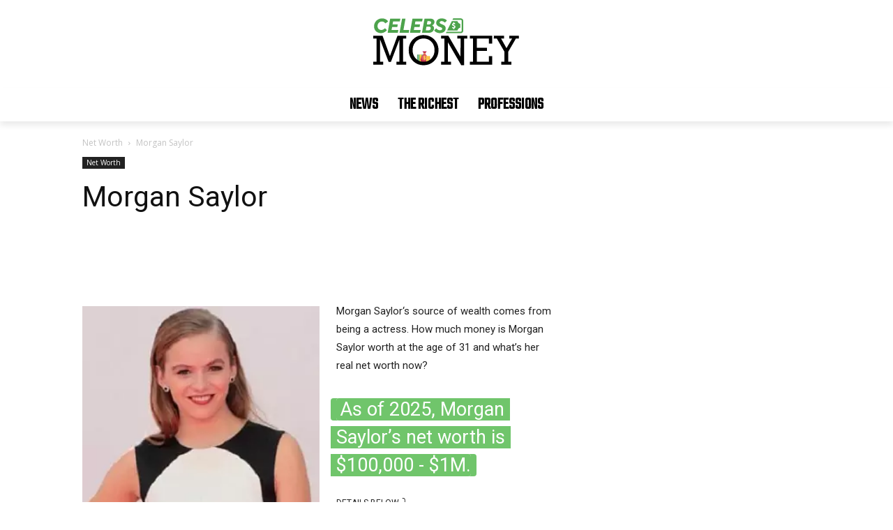

--- FILE ---
content_type: text/html; charset=utf-8
request_url: https://www.google.com/recaptcha/api2/aframe
body_size: 268
content:
<!DOCTYPE HTML><html><head><meta http-equiv="content-type" content="text/html; charset=UTF-8"></head><body><script nonce="IqF4OiCVTn6OhF7I9TI8Hg">/** Anti-fraud and anti-abuse applications only. See google.com/recaptcha */ try{var clients={'sodar':'https://pagead2.googlesyndication.com/pagead/sodar?'};window.addEventListener("message",function(a){try{if(a.source===window.parent){var b=JSON.parse(a.data);var c=clients[b['id']];if(c){var d=document.createElement('img');d.src=c+b['params']+'&rc='+(localStorage.getItem("rc::a")?sessionStorage.getItem("rc::b"):"");window.document.body.appendChild(d);sessionStorage.setItem("rc::e",parseInt(sessionStorage.getItem("rc::e")||0)+1);localStorage.setItem("rc::h",'1765955310562');}}}catch(b){}});window.parent.postMessage("_grecaptcha_ready", "*");}catch(b){}</script></body></html>

--- FILE ---
content_type: image/svg+xml
request_url: https://www.celebsmoney.com/wp-content/uploads/celebsmoney-logo.svg
body_size: 4020
content:
<?xml version="1.0" encoding="utf-8"?>
<!-- Generator: Adobe Illustrator 19.0.0, SVG Export Plug-In . SVG Version: 6.00 Build 0)  -->
<svg version="1.1" id="Layer_1" xmlns="http://www.w3.org/2000/svg" xmlns:xlink="http://www.w3.org/1999/xlink" x="0px" y="0px"
	 viewBox="0 0 1000 500" style="enable-background:new 0 0 1000 500;" xml:space="preserve">
<style type="text/css">
	.st0{fill:#1B793D;}
	.st1{fill:#65C080;}
	.st2{fill:#1C592C;}
	.st3{fill:#26AC4A;}
	.st4{fill:#FFD23B;}
	.st5{fill:#FEE668;}
	.st6{fill:url(#SVGID_1_);stroke:#B92546;stroke-miterlimit:10;}
	.st7{fill:#FEDF55;}
	.st8{fill:url(#SVGID_2_);}
	.st9{fill:#F9DE74;}
	.st10{fill:#FEDE36;}
	.st11{fill:#EE8822;}
	.st12{fill:#4DA34C;}
</style>
<g>
	<g>
		<g>
			<g>
				<g>
					<rect x="324.8" y="334.6" class="st0" width="41" height="1.8"/>
					<rect x="324.8" y="332.7" class="st1" width="41" height="1.8"/>
				</g>
				<g>
					<rect x="324.8" y="330.9" class="st0" width="41" height="1.8"/>
					<rect x="324.8" y="329.1" class="st1" width="41" height="1.8"/>
				</g>
				<g>
					<rect x="324.8" y="327.2" class="st0" width="41" height="1.8"/>
				</g>
				<g>
					<rect x="324.8" y="338.2" class="st0" width="41" height="1.8"/>
					<rect x="324.8" y="336.4" class="st1" width="41" height="1.8"/>
				</g>
				<g>
					<rect x="324.8" y="341.9" class="st0" width="41" height="1.8"/>
					<rect x="324.8" y="340.1" class="st1" width="41" height="1.8"/>
				</g>
				<g>
					<rect x="324.8" y="345.6" class="st0" width="41" height="1.8"/>
					<rect x="324.8" y="343.7" class="st1" width="41" height="1.8"/>
				</g>
				<g>
					<rect x="324.8" y="349.2" class="st0" width="41" height="1.8"/>
					<rect x="324.8" y="347.4" class="st1" width="41" height="1.8"/>
				</g>
				<g>
					<rect x="324.8" y="352.9" class="st0" width="41" height="1.8"/>
					<rect x="324.8" y="351.1" class="st1" width="41" height="1.8"/>
				</g>
				<g>
					<rect x="324.8" y="356.5" class="st0" width="41" height="1.8"/>
					<rect x="324.8" y="354.7" class="st1" width="41" height="1.8"/>
				</g>
				<g>
					<rect x="324.8" y="360.2" class="st0" width="41" height="1.8"/>
					<rect x="324.8" y="358.4" class="st1" width="41" height="1.8"/>
				</g>
				<g>
					<rect x="324.8" y="363.9" class="st0" width="41" height="1.8"/>
					<rect x="324.8" y="362" class="st1" width="41" height="1.8"/>
				</g>
				<g>
					<rect x="324.8" y="367.5" class="st0" width="41" height="1.8"/>
					<rect x="324.8" y="365.7" class="st1" width="41" height="1.8"/>
				</g>
				<g>
					<rect x="324.8" y="371.2" class="st0" width="41" height="1.8"/>
					<rect x="324.8" y="369.4" class="st1" width="41" height="1.8"/>
				</g>
			</g>
			<rect x="324.8" y="327.2" class="st2" width="1.4" height="45.9"/>
			<rect x="326.1" y="327.2" class="st3" width="0.8" height="45.9"/>
			<rect x="336.8" y="327.2" class="st2" width="1.4" height="45.9"/>
			<rect x="352" y="327.2" class="st2" width="1.4" height="45.9"/>
			<rect x="339.2" y="327.2" class="st4" width="12.1" height="45.9"/>
			<rect x="339.2" y="327.2" class="st5" width="12.1" height="3.8"/>
		</g>
		<g>
			<radialGradient id="SVGID_1_" cx="369.7435" cy="339.0094" r="28.4966" gradientUnits="userSpaceOnUse">
				<stop  offset="0.3817" style="stop-color:#E3625F"/>
				<stop  offset="0.5491" style="stop-color:#E05E5D"/>
				<stop  offset="0.7016" style="stop-color:#D85458"/>
				<stop  offset="0.8484" style="stop-color:#CB4250"/>
				<stop  offset="0.9908" style="stop-color:#BA2746"/>
				<stop  offset="1" style="stop-color:#B92546"/>
			</radialGradient>
			<path class="st6" d="M345.3,354.2c-0.2,7.3,0.4,16.6,17.8,16.8s31.5-4.9,31.1-15.4c-0.4-10.5-11.8-21.8-14.4-25.5
				s-8.3-8.4-5.4-13.2s6.5-10,6.5-10h-23.7c0,0,3.6,4.9,5.2,7.8c1.6,2.8,2.6,5.6,0.5,8.2c-2.1,2.6-10.8,13.5-13.1,17.4
				S345.3,351.6,345.3,354.2z"/>
			<path class="st7" d="M373.4,318h-9.1c0.3,1,0.3,2,0.1,3h8.9C373.1,320.1,373.1,319.1,373.4,318z"/>
			<g>
				<path class="st7" d="M368.1,352.3v-5.9c-1.8-0.5-3.2-1.3-4-2.4c-0.9-1.1-1.3-2.3-1.3-3.9c0-1.5,0.5-2.8,1.4-3.9
					c1-1,2.2-1.6,3.9-1.8v-1.4h2v1.4c1.5,0.2,2.7,0.7,3.5,1.5c0.9,0.8,1.4,2,1.7,3.3l-3.5,0.5c-0.2-1.1-0.8-1.8-1.7-2.2v5.5
					c2.2,0.6,3.8,1.4,4.6,2.4s1.2,2.2,1.2,3.7c0,1.7-0.5,3.1-1.5,4.3c-1,1.2-2.4,1.9-4.3,2.1v2.6h-2v-2.5c-1.6-0.2-2.9-0.8-3.9-1.8
					s-1.7-2.4-1.9-4.3l3.6-0.4c0.1,0.7,0.4,1.4,0.8,1.9C367.2,351.6,367.6,352,368.1,352.3z M368.1,337.6c-0.6,0.2-1,0.5-1.3,1
					c-0.3,0.4-0.5,0.9-0.5,1.5c0,0.5,0.1,1,0.4,1.4s0.8,0.8,1.4,1V337.6z M370.2,352.5c0.7-0.1,1.3-0.5,1.7-1s0.7-1.1,0.7-1.8
					c0-0.6-0.2-1.2-0.6-1.6s-1-0.8-1.8-1V352.5z"/>
			</g>
		</g>
		<g>
			<linearGradient id="SVGID_2_" gradientUnits="userSpaceOnUse" x1="379.16" y1="352.5757" x2="401.0451" y2="352.5757">
				<stop  offset="0" style="stop-color:#F3B522"/>
				<stop  offset="1" style="stop-color:#F99D1C"/>
			</linearGradient>
			<rect x="379.2" y="335.3" class="st8" width="21.9" height="34.6"/>
			<g>
				<rect x="379.2" y="339.3" class="st9" width="21.9" height="2.8"/>
				<rect x="379.2" y="335.3" class="st9" width="21.9" height="1.4"/>
				<rect x="379.2" y="344.3" class="st9" width="21.9" height="2.8"/>
				<rect x="379.2" y="349.2" class="st9" width="21.9" height="2.8"/>
				<rect x="379.2" y="354.2" class="st9" width="21.9" height="2.8"/>
				<rect x="379.2" y="359.2" class="st9" width="21.9" height="2.8"/>
				<rect x="379.2" y="364.2" class="st9" width="21.9" height="2.8"/>
			</g>
			<rect x="379.8" y="335.3" class="st10" width="2.1" height="34.6"/>
			<rect x="399" y="335.3" class="st11" width="1.1" height="34.6"/>
		</g>
	</g>
	<g>
		<g>
			<path d="M353.2,210.1c11.3-0.8,22.7-0.4,33.7,2.5c17.8,4.4,33.7,15.2,45.4,29.2c10.7,13.1,17.4,29.3,19.3,46
				c2,18.6-0.5,38-9.3,54.6c-9.3,17.6-24.6,32.2-42.9,40.1c-16.4,7.1-34.8,8.2-52.3,5.8c-31.4-4.5-58.5-28.4-68.3-58.4
				c-3.1-9.6-4.7-19.8-4.4-29.9c-0.5-17.5,4-35.3,13.6-50.1c10.9-16.8,27.4-30.3,46.7-36.1C340.7,211.9,347,210.8,353.2,210.1z
				 M335.8,235.6c-17,7.8-30.1,23.5-35.2,41.5c-3.4,12.1-3.8,24.9-1.8,37.3c2.9,16.8,12.2,32.7,26.2,42.6c4.4,3.2,9.2,5.9,14.2,8.1
				c3.5,1.1,7,2.3,10.6,2.8c9.9,1,20.1,1.5,29.9-0.6c7.6-1.6,14.7-5.3,21.1-9.7l0-0.2c14.8-10.4,24.7-27.4,27-45.3
				c2.2-16.1,0.5-33.1-7.2-47.6c-8.8-16.6-24.9-29.6-43.5-33.1C363.4,228.8,348.7,229.8,335.8,235.6z"/>
		</g>
		<path d="M62.4,213.4c18.5,0.1,37,0,55.6,0c14.8,40.5,29.4,81.1,44.1,121.6c15-40.5,30.2-81,45.2-121.6c17.5,0,34.9,0,52.4,0
			c-0.1,5.7,0,11.3,0,17c-6.5-0.1-13,0-19.4,0c0,46.2,0,92.3,0,138.5c6.5,0,12.9,0.1,19.4,0c0.1,5.7,0,11.5,0.1,17.2
			c-19.7,0-39.5,0-59.2,0c0-5.7,0-11.5,0-17.2c6.2,0,12.4,0,18.6,0c-0.1-44.4,0.2-88.8-0.2-133.2c-17,44.6-33.9,89.4-51,134
			c-4.6-0.1-9.1-0.1-13.7,0c-17-44.7-34.2-89.4-51-134.3c-0.4,44.5-0.1,89-0.2,133.5c6.2,0,12.4,0,18.6,0c0,5.7,0,11.4,0,17.2
			c-19.8,0-39.5,0.1-59.2,0c0.1-5.7,0-11.4,0.1-17.2c6.5,0.1,12.9,0,19.4,0c0-46.2,0-92.3,0-138.5c-6.5,0-13,0-19.4,0
			C62.4,224.7,62.5,219,62.4,213.4z"/>
		<path d="M467.8,213.4c14.4-0.1,28.7,0.1,43.1-0.1c24.4,41.8,48.6,83.7,72.9,125.5c0.2-36.2,0-72.3,0.1-108.5c-6.3,0-12.7,0-19,0
			c0-5.6,0-11.3,0-16.9c19.9-0.1,39.7,0,59.6-0.1c-0.1,5.7,0,11.3,0,17c-6.5,0-12.9,0-19.3,0c0,53,0,106,0,159c-5.8,0-11.6,0-17.4,0
			c-26.4-45.4-52.7-90.9-79.2-136.2c-0.1,38.6,0,77.1-0.1,115.7c6.3,0,12.5,0,18.8,0c0,5.7,0,11.4,0,17.2c-19.8,0-39.6,0-59.3,0
			c0-5.7,0-11.5,0-17.2c6.4,0,12.8,0,19.2,0c0-46.2,0-92.3,0-138.5c-6.4,0-12.8,0-19.2,0C467.9,224.7,467.9,219.1,467.8,213.4z"/>
		<path d="M639.6,213.4c44.5,0,88.9,0,133.4,0c0.1,15.6,0,31.2,0,46.8c-6.7,0-13.5,0-20.2,0c0-9.9,0-19.9,0-29.8
			c-23.9,0-47.9,0-71.8,0c-0.1,18.4,0,36.9,0,55.3c20.1,0,40.1,0,60.2,0c0,6.2,0,12.5,0,18.7c-20.1,0-40.1,0-60.2,0
			c0,21.5,0,43,0,64.5c24,0,47.9,0,71.8,0c0-11.3,0-22.5,0-33.8c6.7,0,13.4,0,20.2,0c0,17,0,34,0,51c-44.5,0-88.9,0-133.4,0
			c0-5.7,0-11.5,0-17.2c6.3,0,12.5,0,18.8,0c0-46.1,0-92.3,0-138.4c-6.3-0.1-12.5,0-18.8,0C639.7,224.7,639.7,219.1,639.6,213.4z"/>
		<path d="M782.8,213.4c20.2-0.1,40.4,0,60.6,0c-0.1,5.7,0,11.3,0,17c-5.8,0-11.5,0-17.3,0c10.7,19.1,21.4,38.2,32.1,57.3
			c11.3-19,22.4-38.2,33.6-57.3c-5.7,0-11.5,0-17.2,0c0-5.7,0-11.3,0-17c19.3,0,38.7,0,58,0c0,5.7,0,11.3,0,17
			c-6.1-0.1-12.1,0-18.2,0c-14.9,25.7-29.7,51.4-44.7,77.1c-0.9,1.3-0.8,3-0.8,4.5c0,18.9,0,37.9,0,56.8c6.3,0,12.7,0,19,0
			c0,5.7,0,11.4,0,17.2c-20.1,0-40.2,0-60.4,0c0-5.7,0-11.5,0-17.2c6.3,0,12.5,0,18.8,0c-0.1-19.9,0.2-39.8-0.1-59.6
			c-14.9-26.4-30.4-52.6-45.6-78.9c-6,0-11.9,0-17.9,0C782.9,224.7,782.9,219.1,782.8,213.4z"/>
	</g>
	<g>
		<path class="st12" d="M101.1,112c11.6-3.4,24.5-2.9,35.3,2.7c5.6,3,10.9,7.1,14.2,12.7c0,1.9-2.3,2.7-3.5,3.9
			c-4.1,2.6-7.6,6.2-12.1,8.2c-2.4-2.1-4.2-4.8-6.9-6.6c-7.4-5.3-17.7-5.7-25.7-1.5c-12.7,6.3-18.2,23.4-11.8,36
			c2.7,5.5,7.9,9.6,13.8,11c9.1,2.3,18.9-1.1,25.5-7.4c1-0.8,2.1-2.3,3.5-1.4c3.7,3.5,7.4,6.9,10.9,10.6c-5.7,7.4-14,12.6-22.8,15.6
			c-13.2,4-28.5,2-39.5-6.5c-14.5-10.9-18-31.7-11.9-48.1C75,127.2,86.9,116,101.1,112z"/>
		<path class="st12" d="M461,111.2c10.7-2.6,22.4-1.5,32.1,3.7c3.3,1.9,6.6,4.2,8.6,7.5c0.5,1.9-1.8,3.1-2.8,4.4
			c-3.3,2.7-5.8,6.3-9.6,8.2c-5.7-7.2-16.1-11.1-24.9-7.7c-4.3,1.5-6.8,7.5-3.7,11.2c2.8,3.2,7,4.5,10.8,6.1
			c7,2.8,14.5,5.6,19.4,11.5c5.6,6.8,5.1,16.8,1.9,24.6c-4.3,10.1-15.3,15.3-25.7,16.5c-13.3,1.7-28.3-1.3-37.7-11.5
			c-1-1.5-3.5-3.4-1.9-5.3c1.7-2,3.8-3.5,5.6-5.4c2-1.9,3.8-4.4,6.6-5.2c4.1,6.2,11.2,9.5,18.3,10.7c4.7,0.7,9.9,0.2,13.7-2.9
			c3.2-2.5,3.9-8,0.7-10.8c-3.8-3.5-9-4.5-13.6-6.4c-8-2.7-16.2-7.8-19.1-16.2c-2.5-8.1-0.6-17.5,5-23.8
			C448.9,115.7,454.8,112.6,461,111.2z"/>
		<path class="st12" d="M535.3,118.6c1.5-2.9,3-5.9,4.5-8.9c15.4,0.1,30.8-0.1,46.2,0.1c7.3,0.2,14.1,6.6,13.9,14.1
			c0,20,0.1,40.1,0,60.1c0.2,7.3-6.4,14.2-13.8,13.9c-29.9,0-59.8-0.1-89.7,0c1.4-2.8,2.8-5.7,4.1-8.5c28.2,0,56.3,0,84.5,0
			c3.5,0.3,6.4-2.9,6.1-6.4c0-19.4,0-38.7,0-58.1c0.3-3.4-2.6-6.5-6-6.3C568.5,118.6,551.9,118.7,535.3,118.6z"/>
		<path class="st12" d="M163.7,111.3c20.3,0,40.6-0.1,60.8,0c-1.2,5.6-2.1,11.2-3.3,16.8c-13.4-0.1-26.7,0-40.1,0
			c-1.1,5.8-2.3,11.6-3.1,17.4c10.4,0,20.7,0,31.1,0c-1,5.4-1.9,10.8-2.9,16.1c-10.3,0-20.7,0-31,0c-1.1,5.9-2.3,11.8-3.3,17.6
			c13.6,0,27.2,0,40.7,0c-1.1,5.5-2.1,11-3,16.6c-20.4,0.3-40.7,0-61.1,0.1C153.5,167.8,158.6,139.6,163.7,111.3z"/>
		<path class="st12" d="M234.7,111.3c6.8-0.1,13.6,0,20.4,0c-4,22.7-8.3,45.3-12.3,68c11.5,0.1,23.1-0.2,34.6,0.2
			c-1.1,5.4-1.9,11-2.9,16.4c-18.4,0.2-36.7,0-55.1,0.1C224.5,167.8,229.6,139.6,234.7,111.3z"/>
		<path class="st12" d="M296.7,111.3c20.3,0,40.5-0.1,60.8,0c-1.1,5.6-2.1,11.2-3.2,16.9c-13.4,0-26.7,0-40.1,0
			c-1.1,5.8-2.3,11.6-3.1,17.4c10.4-0.1,20.7,0,31.1,0c-1,5.4-1.9,10.8-3,16.1c-10.3-0.1-20.7,0-31,0c-1.1,5.9-2.3,11.8-3.3,17.6
			c13.6,0,27.1,0,40.7,0c-1.1,5.6-2,11.1-3.1,16.7c-20.3-0.1-40.6,0-61,0C286.5,167.8,291.6,139.6,296.7,111.3z"/>
		<g>
			<path class="st12" d="M368.7,111.3c10.5,0,20.9,0,31.4,0c6.7,0,13.8,0.3,19.6,4c6.4,3.8,9.4,11.7,8.1,18.9
				c-0.9,7.8-6.6,14-13.5,17.2c4.4,2.6,8.5,6.2,10.2,11.2c2.9,8.9,0.1,19.6-7.2,25.7c-6.7,5.6-15.6,7.7-24.2,7.8
				c-13.2,0-26.4,0-39.6,0C358.5,167.8,363.6,139.6,368.7,111.3z M386.2,126.4c-1.3,6.6-2.3,13.3-3.5,19.9
				c5.8-0.2,11.7,0.7,17.3-0.6c7-1.7,10.8-11.8,5.4-17C399.8,124.7,392.5,127.1,386.2,126.4z M380.3,159.2
				c-1.4,7.3-2.6,14.5-3.9,21.8c6.5-0.2,13.1,0.4,19.6-0.4c6.9-1.1,11.6-8.6,9.5-15.2c-1.3-3.9-5.5-5.9-9.3-6.1
				C390.9,159,385.6,159.3,380.3,159.2z"/>
		</g>
		<g>
			<path class="st12" d="M531.4,126.3c11.3-0.1,22.6,0,34,0c2.2,8.1,8.8,14.3,16.8,16.6c0,7.4-0.1,14.9,0,22.3
				c-7.9,2.4-14.6,8.5-16.8,16.6c-20.5,0-41,0-61.5,0C513.1,163.3,522.3,144.8,531.4,126.3z M540.4,133.4c0,1.6,0,3.2,0.1,4.7
				c-4,1.6-8,5.2-7.1,9.9c0.6,5.4,6.5,6.9,10.6,8.9c2.2,0.7,2.8,4.3,0.7,5.5c-3.3,2.1-6.9-0.1-10-1.4c-0.5,1.6-1,3.3-1.3,4.9
				c1.2,2.7,4.8,2.3,7.1,3.6c0,1.3,0,2.7,0,4c1.9,0,3.9,0,5.9,0c0-1.5,0-3,0.1-4.5c5.1-1.3,8.7-7,6.7-12.1
				c-2.2-5.1-8.5-5.7-12.5-8.9c-0.8-1.6,0.6-3.7,2.4-3.7c2.7-0.4,5.2,0.6,7.6,1.8c0.2-2.2,1.2-4.4,1-6.7c-1.6-1.1-3.5-1.5-5.4-2.1
				c0-1.3,0-2.7,0.1-4C544.3,133.5,542.4,133.5,540.4,133.4z"/>
		</g>
	</g>
</g>
</svg>
